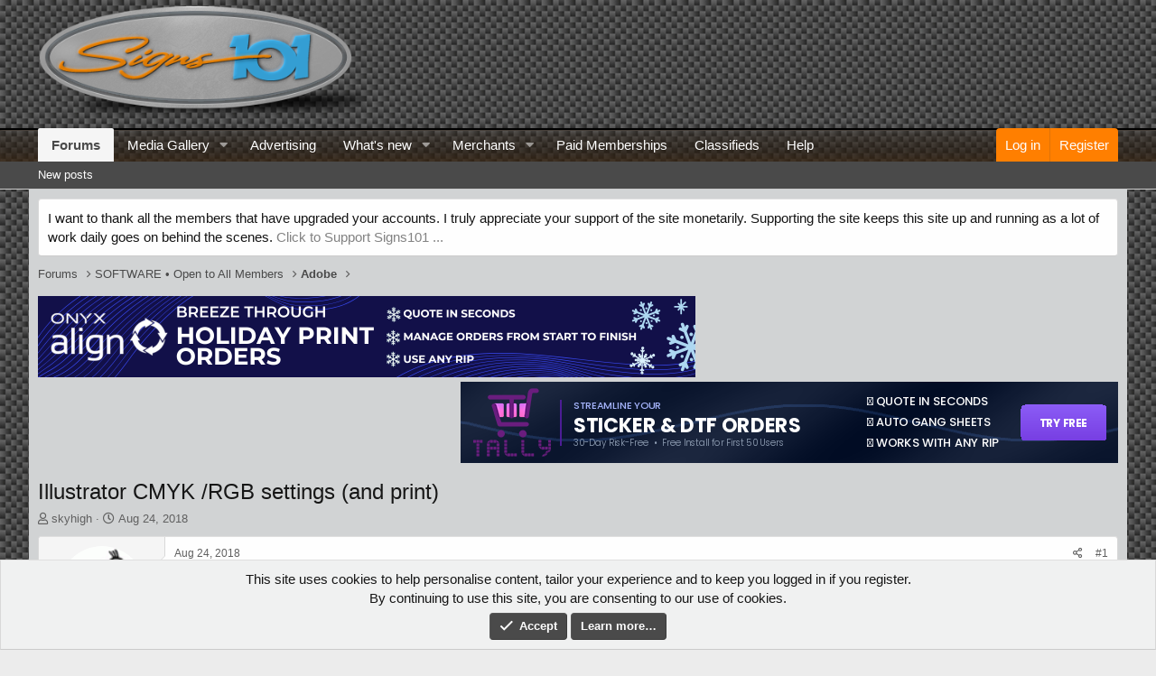

--- FILE ---
content_type: text/html; charset=utf-8
request_url: https://www.signs101.com/threads/illustrator-cmyk-rgb-settings-and-print.149250/
body_size: 14409
content:
<!DOCTYPE html>
<html id="XF" lang="en-US" dir="LTR"
	data-app="public"
	data-template="thread_view"
	data-container-key="node-20"
	data-content-key="thread-149250"
	data-logged-in="false"
	data-cookie-prefix="xf2_"
	data-csrf="1768713353,a0e882e226f908f679bdaa577a82a3b8"
	class="has-no-js template-thread_view"
	 data-run-jobs="">
<head>
	<meta charset="utf-8" />
	<meta http-equiv="X-UA-Compatible" content="IE=Edge" />
	<meta name="viewport" content="width=device-width, initial-scale=1, viewport-fit=cover">

	
	
	

	<title>Illustrator CMYK /RGB settings (and print) | Signs101.com: Largest Forum for Signmaking Professionals</title>

	<link rel="manifest" href="/webmanifest.php">
	
		<meta name="theme-color" content="#4a4a4a" />
	

	<meta name="apple-mobile-web-app-title" content="Signmaking Pros Discussions">
	
		<link rel="apple-touch-icon" href="/@imagePath/xenforo/logo.og.png" />
	

	
		
		<meta name="description" content="I&#039;m a little confused on color settings in Illustrator.  Is there a &quot;default&quot; color mode when exporting or saving a file?

First there is the &quot;Dockable&quot;..." />
		<meta property="og:description" content="I&#039;m a little confused on color settings in Illustrator.  Is there a &quot;default&quot; color mode when exporting or saving a file?

First there is the &quot;Dockable&quot; COLOR selector tool where you can choose RGB, CYMK, GRAYSCALE....ect.
Then there if the &quot;Document Color Mode&quot; under the &quot;FILE&quot; menu.

So..." />
		<meta property="twitter:description" content="I&#039;m a little confused on color settings in Illustrator.  Is there a &quot;default&quot; color mode when exporting or saving a file?

First there is the &quot;Dockable&quot; COLOR selector tool where you can choose..." />
	
	
		<meta property="og:url" content="https://www.signs101.com/threads/illustrator-cmyk-rgb-settings-and-print.149250/" />
	
		<link rel="canonical" href="https://www.signs101.com/threads/illustrator-cmyk-rgb-settings-and-print.149250/" />
	

	
		
	
	
	<meta property="og:site_name" content="Signs101.com: Largest Forum for Signmaking Professionals" />


	
	
		
	
	
	<meta property="og:type" content="website" />


	
	
		
	
	
	
		<meta property="og:title" content="Illustrator CMYK /RGB settings (and print)" />
		<meta property="twitter:title" content="Illustrator CMYK /RGB settings (and print)" />
	


	
	
	
	
		
	
	
	
		<meta property="og:image" content="https://www.signs101.com/@imagePath/xenforo/logo.og.png" />
		<meta property="twitter:image" content="https://www.signs101.com/@imagePath/xenforo/logo.og.png" />
		<meta property="twitter:card" content="summary" />
	


	

	
	

	


	<link rel="preload" href="/styles/fonts/fa/fa-regular-400.woff2?_v=5.15.3" as="font" type="font/woff2" crossorigin="anonymous" />


	<link rel="preload" href="/styles/fonts/fa/fa-solid-900.woff2?_v=5.15.3" as="font" type="font/woff2" crossorigin="anonymous" />


<link rel="preload" href="/styles/fonts/fa/fa-brands-400.woff2?_v=5.15.3" as="font" type="font/woff2" crossorigin="anonymous" />

	<link rel="stylesheet" href="/css.php?css=public%3Anormalize.css%2Cpublic%3Afa.css%2Cpublic%3Acore.less%2Cpublic%3Aapp.less&amp;s=8&amp;l=1&amp;d=1763299324&amp;k=aebb75a96baf8d8fe6d337f181860438f32d6ca2" />

	

<link rel="stylesheet" href="/css.php?css=public%3ACMTV_Badges.less%2Cpublic%3ACMTV_Badges_featured_badges.less%2Cpublic%3Aattachments.less%2Cpublic%3Amessage.less%2Cpublic%3Anotices.less%2Cpublic%3Ashare_controls.less%2Cpublic%3Asiropu_ads_manager_ad.less%2Cpublic%3Aextra.less&amp;s=8&amp;l=1&amp;d=1763299324&amp;k=3f93b18e28378f403aea2128f3ac23c523d2db3d" />

	
		<script src="/js/xf/preamble.min.js?_v=990fe489"></script>
	


	
	
	<script async src="https://www.googletagmanager.com/gtag/js?id=UA-87305272-1"></script>
	<script>
		window.dataLayer = window.dataLayer || [];
		function gtag(){dataLayer.push(arguments);}
		gtag('js', new Date());
		gtag('config', 'UA-87305272-1', {
			// 
			
			
				'anonymize_ip': true,
			
		});
	</script>


	

		
			
		

		
	


</head>
<body data-template="thread_view">

	

		
			
		

		
	


	

		
			
		

		
	


<div class="p-pageWrapper" id="top">





<header class="p-header" id="header">
	<div class="p-header-inner">
		<div class="p-header-content">

			<div class="p-header-logo p-header-logo--image">
				<a href="/">
					<img src="/data/assets/logo/logo-text.png" srcset="" alt="Signs101.com: Largest Forum for Signmaking Professionals"
						width="374" height="130" />
				</a>
			</div>

			<div class="samCodeUnit samAlignRight" data-position="container_header"><div class="samItem"><!--/*
  *
  * Revive Adserver Asynchronous JS Tag
  * - Generated with Revive Adserver v4.0.1
  *
  */--><ins data-revive-zoneid="6" data-revive-id="66d5d299ad24a1197ffc142b48fd968d"></ins><script async src="//fuzzopoly.com/openx/www/delivery/asyncjs.php"></script></div></div>

		</div>
	</div>
</header>





	<div class="p-navSticky p-navSticky--primary" data-xf-init="sticky-header">
		
	<nav class="p-nav">
		<div class="p-nav-inner">
			<button type="button" class="button--plain p-nav-menuTrigger button" data-xf-click="off-canvas" data-menu=".js-headerOffCanvasMenu" tabindex="0" aria-label="Menu"><span class="button-text">
				<i aria-hidden="true"></i>
			</span></button>

			<div class="p-nav-smallLogo">
				<a href="/">
					<img src="/data/assets/logo/logo-text.png" srcset="" alt="Signs101.com: Largest Forum for Signmaking Professionals"
						width="374" height="130" />
				</a>
			</div>

			<div class="p-nav-scroller hScroller" data-xf-init="h-scroller" data-auto-scroll=".p-navEl.is-selected">
				<div class="hScroller-scroll">
					<ul class="p-nav-list js-offCanvasNavSource">
					
						<li>
							
	<div class="p-navEl is-selected" data-has-children="true">
		

			
	
	<a href="/"
		class="p-navEl-link p-navEl-link--splitMenu "
		
		
		data-nav-id="forums">Forums</a>


			<a data-xf-key="1"
				data-xf-click="menu"
				data-menu-pos-ref="< .p-navEl"
				class="p-navEl-splitTrigger"
				role="button"
				tabindex="0"
				aria-label="Toggle expanded"
				aria-expanded="false"
				aria-haspopup="true"></a>

		
		
			<div class="menu menu--structural" data-menu="menu" aria-hidden="true">
				<div class="menu-content">
					
						
	
	
	<a href="/whats-new/posts/"
		class="menu-linkRow u-indentDepth0 js-offCanvasCopy "
		
		
		data-nav-id="newPosts">New posts</a>

	

					
				</div>
			</div>
		
	</div>

						</li>
					
						<li>
							
	<div class="p-navEl " data-has-children="true">
		

			
	
	<a href="/media/"
		class="p-navEl-link p-navEl-link--splitMenu "
		
		
		data-nav-id="xfmg">Media Gallery</a>


			<a data-xf-key="2"
				data-xf-click="menu"
				data-menu-pos-ref="< .p-navEl"
				class="p-navEl-splitTrigger"
				role="button"
				tabindex="0"
				aria-label="Toggle expanded"
				aria-expanded="false"
				aria-haspopup="true"></a>

		
		
			<div class="menu menu--structural" data-menu="menu" aria-hidden="true">
				<div class="menu-content">
					
						
	
	
	<a href="/whats-new/media/"
		class="menu-linkRow u-indentDepth0 js-offCanvasCopy "
		 rel="nofollow"
		
		data-nav-id="xfmgNewMedia">New media</a>

	

					
						
	
	
	<a href="/whats-new/media-comments/"
		class="menu-linkRow u-indentDepth0 js-offCanvasCopy "
		 rel="nofollow"
		
		data-nav-id="xfmgNewComments">New comments</a>

	

					
				</div>
			</div>
		
	</div>

						</li>
					
						<li>
							
	<div class="p-navEl " >
		

			
	
	<a href="/products/"
		class="p-navEl-link "
		
		data-xf-key="3"
		data-nav-id="advertising">Advertising</a>


			

		
		
	</div>

						</li>
					
						<li>
							
	<div class="p-navEl " data-has-children="true">
		

			
	
	<a href="/whats-new/"
		class="p-navEl-link p-navEl-link--splitMenu "
		
		
		data-nav-id="whatsNew">What's new</a>


			<a data-xf-key="4"
				data-xf-click="menu"
				data-menu-pos-ref="< .p-navEl"
				class="p-navEl-splitTrigger"
				role="button"
				tabindex="0"
				aria-label="Toggle expanded"
				aria-expanded="false"
				aria-haspopup="true"></a>

		
		
			<div class="menu menu--structural" data-menu="menu" aria-hidden="true">
				<div class="menu-content">
					
						
	
	
	<a href="/whats-new/posts/"
		class="menu-linkRow u-indentDepth0 js-offCanvasCopy "
		 rel="nofollow"
		
		data-nav-id="whatsNewPosts">New posts</a>

	

					
						
	
	
	<a href="/whats-new/media/"
		class="menu-linkRow u-indentDepth0 js-offCanvasCopy "
		 rel="nofollow"
		
		data-nav-id="xfmgWhatsNewNewMedia">New media</a>

	

					
						
	
	
	<a href="/whats-new/media-comments/"
		class="menu-linkRow u-indentDepth0 js-offCanvasCopy "
		 rel="nofollow"
		
		data-nav-id="xfmgWhatsNewMediaComments">New media comments</a>

	

					
						
	
	
	<a href="/whats-new/latest-activity"
		class="menu-linkRow u-indentDepth0 js-offCanvasCopy "
		 rel="nofollow"
		
		data-nav-id="latestActivity">Latest activity</a>

	

					
						
	
	
	<a href="/whats-new/resources/"
		class="menu-linkRow u-indentDepth0 js-offCanvasCopy "
		 rel="nofollow"
		
		data-nav-id="xfrmNewResources">New resources</a>

	

					
				</div>
			</div>
		
	</div>

						</li>
					
						<li>
							
	<div class="p-navEl " data-has-children="true">
		

			
	
	<a href="/resources/"
		class="p-navEl-link p-navEl-link--splitMenu "
		
		
		data-nav-id="xfrm">Merchants</a>


			<a data-xf-key="5"
				data-xf-click="menu"
				data-menu-pos-ref="< .p-navEl"
				class="p-navEl-splitTrigger"
				role="button"
				tabindex="0"
				aria-label="Toggle expanded"
				aria-expanded="false"
				aria-haspopup="true"></a>

		
		
			<div class="menu menu--structural" data-menu="menu" aria-hidden="true">
				<div class="menu-content">
					
						
	
	
	<a href="/resources/latest-reviews"
		class="menu-linkRow u-indentDepth0 js-offCanvasCopy "
		
		
		data-nav-id="xfrmLatestReviews">Latest reviews</a>

	

					
				</div>
			</div>
		
	</div>

						</li>
					
						<li>
							
	<div class="p-navEl " >
		

			
	
	<a href="https://www.signs101.com/account/upgrades"
		class="p-navEl-link "
		
		data-xf-key="6"
		data-nav-id="paid">Paid Memberships</a>


			

		
		
	</div>

						</li>
					
						<li>
							
	<div class="p-navEl " >
		

			
	
	<a href="https://www.signs101.com/categories/classified-advertisements.355/"
		class="p-navEl-link "
		
		data-xf-key="7"
		data-nav-id="Classifieds">Classifieds</a>


			

		
		
	</div>

						</li>
					
						<li>
							
	<div class="p-navEl " >
		

			
	
	<a href="https://www.signs101.com/help/"
		class="p-navEl-link "
		
		data-xf-key="8"
		data-nav-id="help">Help</a>


			

		
		
	</div>

						</li>
					
					</ul>
				</div>
			</div>

			<div class="p-nav-opposite">
				<div class="p-navgroup p-account p-navgroup--guest">
					
						<a href="/login/" class="p-navgroup-link p-navgroup-link--textual p-navgroup-link--logIn"
							data-xf-click="overlay" data-follow-redirects="on">
							<span class="p-navgroup-linkText">Log in</span>
						</a>
						
							<a href="/register/" class="p-navgroup-link p-navgroup-link--textual p-navgroup-link--register"
								data-xf-click="overlay" data-follow-redirects="on">
								<span class="p-navgroup-linkText">Register</span>
							</a>
						
					
				</div>

				<div class="p-navgroup p-discovery p-discovery--noSearch">
					<a href="/whats-new/"
						class="p-navgroup-link p-navgroup-link--iconic p-navgroup-link--whatsnew"
						aria-label="What&#039;s new"
						title="What&#039;s new">
						<i aria-hidden="true"></i>
						<span class="p-navgroup-linkText">What's new</span>
					</a>

					
				</div>
			</div>
		</div>
	</nav>

	</div>
	
	
		<div class="p-sectionLinks">
			<div class="p-sectionLinks-inner hScroller" data-xf-init="h-scroller">
				<div class="hScroller-scroll">
					<ul class="p-sectionLinks-list">
					
						<li>
							
	<div class="p-navEl " >
		

			
	
	<a href="/whats-new/posts/"
		class="p-navEl-link "
		
		data-xf-key="alt+1"
		data-nav-id="newPosts">New posts</a>


			

		
		
	</div>

						</li>
					
					</ul>
				</div>
			</div>
		</div>
	



<div class="offCanvasMenu offCanvasMenu--nav js-headerOffCanvasMenu" data-menu="menu" aria-hidden="true" data-ocm-builder="navigation">
	<div class="offCanvasMenu-backdrop" data-menu-close="true"></div>
	<div class="offCanvasMenu-content">
		<div class="offCanvasMenu-header">
			Menu
			<a class="offCanvasMenu-closer" data-menu-close="true" role="button" tabindex="0" aria-label="Close"></a>
		</div>
		
			<div class="p-offCanvasRegisterLink">
				<div class="offCanvasMenu-linkHolder">
					<a href="/login/" class="offCanvasMenu-link" data-xf-click="overlay" data-menu-close="true">
						Log in
					</a>
				</div>
				<hr class="offCanvasMenu-separator" />
				
					<div class="offCanvasMenu-linkHolder">
						<a href="/register/" class="offCanvasMenu-link" data-xf-click="overlay" data-menu-close="true">
							Register
						</a>
					</div>
					<hr class="offCanvasMenu-separator" />
				
			</div>
		
		<div class="js-offCanvasNavTarget"></div>
		<div class="offCanvasMenu-installBanner js-installPromptContainer" style="display: none;" data-xf-init="install-prompt">
			<div class="offCanvasMenu-installBanner-header">Install the app</div>
			<button type="button" class="js-installPromptButton button"><span class="button-text">Install</span></button>
		</div>
	</div>
</div>

<div class="p-body">
	<div class="p-body-inner">
		<!--XF:EXTRA_OUTPUT-->


		
			
	
		
		
		

		<ul class="notices notices--block  js-notices"
			data-xf-init="notices"
			data-type="block"
			data-scroll-interval="6">

			
				
	<li class="notice js-notice notice--light"
		data-notice-id="12"
		data-delay-duration="0"
		data-display-duration="0"
		data-auto-dismiss=""
		data-visibility="">

		
		<div class="notice-content">
			
			I want to thank all the members that have upgraded your accounts. I truly appreciate your support of the site monetarily. Supporting the site keeps this site up and running as a lot of work daily goes on behind the scenes.    
  <a href="https://www.signs101.com/account/upgrades/" class="callToAction" style="float:center;" target="_blank"><span>Click to Support Signs101 ...</span></a>
		</div>
	</li>

			
		</ul>
	

		

		

		
	

		
			
		

		
	


		
	
		<ul class="p-breadcrumbs "
			itemscope itemtype="https://schema.org/BreadcrumbList">
		
			

			
			

			
				
				
	<li itemprop="itemListElement" itemscope itemtype="https://schema.org/ListItem">
		<a href="/" itemprop="item">
			<span itemprop="name">Forums</span>
		</a>
		<meta itemprop="position" content="1" />
	</li>

			
			
				
				
	<li itemprop="itemListElement" itemscope itemtype="https://schema.org/ListItem">
		<a href="/categories/software-%E2%80%A2-open-to-all-members.19/" itemprop="item">
			<span itemprop="name">SOFTWARE • Open to All Members</span>
		</a>
		<meta itemprop="position" content="2" />
	</li>

			
				
				
	<li itemprop="itemListElement" itemscope itemtype="https://schema.org/ListItem">
		<a href="/forums/adobe.20/" itemprop="item">
			<span itemprop="name">Adobe</span>
		</a>
		<meta itemprop="position" content="3" />
	</li>

			

		
		</ul>
	

		<div class="samCodeUnit" data-position="container_breadcrumb_top_below"><div class="samItem"><div><div style="float: left;"><ins data-revive-zoneid="7" data-revive-id="66d5d299ad24a1197ffc142b48fd968d"></ins><script async src="//fuzzopoly.com/openx/www/delivery/asyncjs.php"></script></div><div style="float: right;"><ins data-revive-zoneid="7" data-revive-id="66d5d299ad24a1197ffc142b48fd968d"></ins><script async src="//fuzzopoly.com/openx/www/delivery/asyncjs.php"></script></div></div></div></div>


		
	<noscript class="js-jsWarning"><div class="blockMessage blockMessage--important blockMessage--iconic u-noJsOnly">JavaScript is disabled. For a better experience, please enable JavaScript in your browser before proceeding.</div></noscript>

		
	<div class="blockMessage blockMessage--important blockMessage--iconic js-browserWarning" style="display: none">You are using an out of date browser. It  may not display this or other websites correctly.<br />You should upgrade or use an <a href="https://www.google.com/chrome/" target="_blank" rel="noopener">alternative browser</a>.</div>


		
			<div class="p-body-header">
			
				
					<div class="p-title ">
					
						
							<h1 class="p-title-value">Illustrator CMYK /RGB settings (and print)</h1>
						
						
					
					</div>
				

				
					<div class="p-description">
	<ul class="listInline listInline--bullet">
		<li>
			<i class="fa--xf far fa-user" aria-hidden="true" title="Thread starter"></i>
			<span class="u-srOnly">Thread starter</span>

			<a href="/members/skyhigh.2490/" class="username  u-concealed" dir="auto" data-user-id="2490" data-xf-init="member-tooltip">skyhigh</a>
		</li>
		<li>
			<i class="fa--xf far fa-clock" aria-hidden="true" title="Start date"></i>
			<span class="u-srOnly">Start date</span>

			<a href="/threads/illustrator-cmyk-rgb-settings-and-print.149250/" class="u-concealed"><time  class="u-dt" dir="auto" datetime="2018-08-24T14:02:26-0400" data-time="1535133746" data-date-string="Aug 24, 2018" data-time-string="2:02 PM" title="Aug 24, 2018 at 2:02 PM">Aug 24, 2018</time></a>
		</li>
		
	</ul>
</div>
				
			
			</div>
		

		<div class="p-body-main  ">
			
			<div class="p-body-contentCol"></div>
			

			

			<div class="p-body-content">
				
	

		
			
		

		
	


				<div class="p-body-pageContent">












	
	
	
		
	
	
	


	
	
	
		
	
	
	


	
	
		
	
	
	


	
	






    



    



    








	

	
		
	








	

		
			
		

		
	











	

		
			
		

		
	



	

		
			
		

		
	



<div class="block block--messages" data-xf-init="" data-type="post" data-href="/inline-mod/" data-search-target="*">

	<span class="u-anchorTarget" id="posts"></span>

	
		
	

	

	<div class="block-outer"></div>

	

	
		
	<div class="block-outer js-threadStatusField"></div>

	

	<div class="block-container lbContainer"
		data-xf-init="lightbox select-to-quote"
		data-message-selector=".js-post"
		data-lb-id="thread-149250"
		data-lb-universal="1">

		<div class="block-body js-replyNewMessageContainer">
			
				


	

		
			
		

		
	



					

					
						

	

	

	
	<article class="message message--post js-post js-inlineModContainer   "
		data-author="skyhigh"
		data-content="post-1398259"
		id="js-post-1398259">

		<span class="u-anchorTarget" id="post-1398259"></span>

		
			<div class="message-inner">
				
					<div class="message-cell message-cell--user">
						

	<section itemscope itemtype="https://schema.org/Person" class="message-user">
		<div class="message-avatar ">
			<div class="message-avatar-wrapper">
				<a href="/members/skyhigh.2490/" class="avatar avatar--m" data-user-id="2490" data-xf-init="member-tooltip">
			<img src="/data/avatars/m/2/2490.jpg?1485239770"  alt="skyhigh" class="avatar-u2490-m" width="96" height="96" loading="lazy" itemprop="image" /> 
		</a>
				
			</div>
		</div>
		<div class="message-userDetails">
			<h4 class="message-name"><a href="/members/skyhigh.2490/" class="username " dir="auto" data-user-id="2490" data-xf-init="member-tooltip" itemprop="name">skyhigh</a></h4>
			<h5 class="userTitle message-userTitle" dir="auto" itemprop="jobTitle">New Member</h5>
			
		</div>
		
			

	
	
	
	


	
			
		
		<span class="message-userArrow"></span>
	</section>

					</div>
				

				
					<div class="message-cell message-cell--main">
					
						<div class="message-main js-quickEditTarget">

							
								

	<header class="message-attribution message-attribution--split">
		<ul class="message-attribution-main listInline ">
			
			
			<li class="u-concealed">
				<a href="/threads/illustrator-cmyk-rgb-settings-and-print.149250/post-1398259" rel="nofollow">
					<time  class="u-dt" dir="auto" datetime="2018-08-24T14:02:26-0400" data-time="1535133746" data-date-string="Aug 24, 2018" data-time-string="2:02 PM" title="Aug 24, 2018 at 2:02 PM" itemprop="datePublished">Aug 24, 2018</time>
				</a>
			</li>
			
		</ul>

		<ul class="message-attribution-opposite message-attribution-opposite--list ">
			
			<li>
				<a href="/threads/illustrator-cmyk-rgb-settings-and-print.149250/post-1398259"
					class="message-attribution-gadget"
					data-xf-init="share-tooltip"
					data-href="/posts/1398259/share"
					aria-label="Share"
					rel="nofollow">
					<i class="fa--xf far fa-share-alt" aria-hidden="true"></i>
				</a>
			</li>
			
			
				<li>
					<a href="/threads/illustrator-cmyk-rgb-settings-and-print.149250/post-1398259" rel="nofollow">
						#1
					</a>
				</li>
			
		</ul>
	</header>

							

							<div class="message-content js-messageContent">
							

								
									
	
	
	

								

								
									

	<div class="message-userContent lbContainer js-lbContainer "
		data-lb-id="post-1398259"
		data-lb-caption-desc="skyhigh &middot; Aug 24, 2018 at 2:02 PM">

		
			

	

		

		<article class="message-body js-selectToQuote">
			
				
			
			
				

	

		
			
		

		
	

<div class="bbWrapper">I'm a little confused on color settings in Illustrator.  Is there a &quot;default&quot; color mode when exporting or saving a file?<br />
<br />
First there is the &quot;Dockable&quot; COLOR selector tool where you can choose RGB, CYMK, GRAYSCALE....ect.<br />
Then there if the &quot;Document Color Mode&quot; under the &quot;FILE&quot; menu.<br />
<br />
So typically we will export files out of Illy as a pdf and send that file to print. About 99% of the time, those files look spot on when viewed in Adobe Reader (and the prints are &quot;dead on&quot; also). The other 1% of the time, the colors look muted (when viewing the pdf file in adobe reader).  I just recently found out, that is because the file was saved (Document Color Mode) as CYMK.<br />
<br />
<b>So now the question........<br />
Can we open that pdf file (that was saved as cymk) back into illustrator, and simply change the Document Color Mode to RGB (and &quot;save changes&quot;).....and will the colors print as expected (not muted)???  <br />
</b><br />
I NOW know to check the document color mode when saving a file, but being I never check that feature, why would it save to rgb 99% of the time then randomly save as cymk the other 1%?<br />
<br />
So we were shooting for pms 2607, but ended up with pms2593<br />
<br />
<br />
<b><br />
</b></div>

	

		
			
		

		
	

			
			<div class="js-selectToQuoteEnd">&nbsp;</div>
			
				
			
		</article>

		
			

	

		

		
			
	
		
		<section class="message-attachments">
			<h4 class="block-textHeader">Attachments</h4>
			<ul class="attachmentList">
				
					
						
	<li class="file file--linked">
		<a class="u-anchorTarget" id="attachment-136212"></a>
		
			<a class="file-preview" href="/attachments/washedout-png.136212/" target="_blank">
				<span class="file-typeIcon">
					<i class="fa--xf far fa-file-image" aria-hidden="true"></i>
				</span>
			</a>
		

		<div class="file-content">
			<div class="file-info">
				<span class="file-name" title="WASHEDOUT.png">WASHEDOUT.png</span>
				<div class="file-meta">
					813 KB
					
					&middot; Views: 340
					
				</div>
			</div>
		</div>
	</li>

					
				
			</ul>
		</section>
	

		
	</div>

								

								
									
	
		<div class="message-lastEdit">
			
				Last edited: <time  class="u-dt" dir="auto" datetime="2018-08-24T14:07:53-0400" data-time="1535134073" data-date-string="Aug 24, 2018" data-time-string="2:07 PM" title="Aug 24, 2018 at 2:07 PM" itemprop="dateModified">Aug 24, 2018</time>
			
		</div>
	

								

								
									
	

		
			
		

		
	


	


	

		
			
		

		
	

								

							
							</div>

							
								
	<footer class="message-footer">
		

		<div class="reactionsBar js-reactionsList ">
			
		</div>

		<div class="js-historyTarget message-historyTarget toggleTarget" data-href="trigger-href"></div>
	</footer>

							
						</div>

					
					</div>
				
			</div>
		
	</article>

	
	

					

					

				

	

		
			
		

		
	




	

		
			
		

		
	



					

					
						

	

	

	
	<article class="message message--post js-post js-inlineModContainer   "
		data-author="sign_chick"
		data-content="post-1398265"
		id="js-post-1398265">

		<span class="u-anchorTarget" id="post-1398265"></span>

		
			<div class="message-inner">
				
					<div class="message-cell message-cell--user">
						

	<section itemscope itemtype="https://schema.org/Person" class="message-user">
		<div class="message-avatar ">
			<div class="message-avatar-wrapper">
				<a href="/members/sign_chick.63518/" class="avatar avatar--m avatar--default avatar--default--dynamic" data-user-id="63518" data-xf-init="member-tooltip" style="background-color: #333366; color: #8888c3">
			<span class="avatar-u63518-m" role="img" aria-label="sign_chick">S</span> 
		</a>
				
			</div>
		</div>
		<div class="message-userDetails">
			<h4 class="message-name"><a href="/members/sign_chick.63518/" class="username " dir="auto" data-user-id="63518" data-xf-init="member-tooltip" itemprop="name">sign_chick</a></h4>
			<h5 class="userTitle message-userTitle" dir="auto" itemprop="jobTitle">New Member</h5>
			
		</div>
		
			

	
	
	
	


	
			
		
		<span class="message-userArrow"></span>
	</section>

					</div>
				

				
					<div class="message-cell message-cell--main">
					
						<div class="message-main js-quickEditTarget">

							
								

	<header class="message-attribution message-attribution--split">
		<ul class="message-attribution-main listInline ">
			
			
			<li class="u-concealed">
				<a href="/threads/illustrator-cmyk-rgb-settings-and-print.149250/post-1398265" rel="nofollow">
					<time  class="u-dt" dir="auto" datetime="2018-08-24T14:20:52-0400" data-time="1535134852" data-date-string="Aug 24, 2018" data-time-string="2:20 PM" title="Aug 24, 2018 at 2:20 PM" itemprop="datePublished">Aug 24, 2018</time>
				</a>
			</li>
			
		</ul>

		<ul class="message-attribution-opposite message-attribution-opposite--list ">
			
			<li>
				<a href="/threads/illustrator-cmyk-rgb-settings-and-print.149250/post-1398265"
					class="message-attribution-gadget"
					data-xf-init="share-tooltip"
					data-href="/posts/1398265/share"
					aria-label="Share"
					rel="nofollow">
					<i class="fa--xf far fa-share-alt" aria-hidden="true"></i>
				</a>
			</li>
			
			
				<li>
					<a href="/threads/illustrator-cmyk-rgb-settings-and-print.149250/post-1398265" rel="nofollow">
						#2
					</a>
				</li>
			
		</ul>
	</header>

							

							<div class="message-content js-messageContent">
							

								
									
	
	
	

								

								
									

	<div class="message-userContent lbContainer js-lbContainer "
		data-lb-id="post-1398265"
		data-lb-caption-desc="sign_chick &middot; Aug 24, 2018 at 2:20 PM">

		

		<article class="message-body js-selectToQuote">
			
				
			
			
				

	

		
			
		

		
	

<div class="bbWrapper">I think I had issues with an RGB file sent to the printer....<br />
<br />
Here's what I do that hopefully helps:<br />
<br />
File is in CMYK color mode in illustrator. Save as TIF or JPG but change the color model to RGB and have EMBED ICC Profile checked.<br />
<br />
My prints don't come out muted (though I don't understand how this is, either). If I'm printing pantone colors, I upload to Flexi as an EPS but for the most part, my TIFFS save pretty vividly and match well enough.</div>

	

		
			
		

		
	

			
			<div class="js-selectToQuoteEnd">&nbsp;</div>
			
				
			
		</article>

		

		
	</div>

								

								
									
	

								

								
									
	

		
			
		

		
	


	


	

		
			
		

		
	

								

							
							</div>

							
								
	<footer class="message-footer">
		

		<div class="reactionsBar js-reactionsList ">
			
		</div>

		<div class="js-historyTarget message-historyTarget toggleTarget" data-href="trigger-href"></div>
	</footer>

							
						</div>

					
					</div>
				
			</div>
		
	</article>

	
	

					

					

				

	

		
			
		

		
	




	

		
			
		

		
	



					

					
						

	

	

	
	<article class="message message--post js-post js-inlineModContainer   "
		data-author="skyhigh"
		data-content="post-1398270"
		id="js-post-1398270">

		<span class="u-anchorTarget" id="post-1398270"></span>

		
			<div class="message-inner">
				
					<div class="message-cell message-cell--user">
						

	<section itemscope itemtype="https://schema.org/Person" class="message-user">
		<div class="message-avatar ">
			<div class="message-avatar-wrapper">
				<a href="/members/skyhigh.2490/" class="avatar avatar--m" data-user-id="2490" data-xf-init="member-tooltip">
			<img src="/data/avatars/m/2/2490.jpg?1485239770"  alt="skyhigh" class="avatar-u2490-m" width="96" height="96" loading="lazy" itemprop="image" /> 
		</a>
				
			</div>
		</div>
		<div class="message-userDetails">
			<h4 class="message-name"><a href="/members/skyhigh.2490/" class="username " dir="auto" data-user-id="2490" data-xf-init="member-tooltip" itemprop="name">skyhigh</a></h4>
			<h5 class="userTitle message-userTitle" dir="auto" itemprop="jobTitle">New Member</h5>
			
		</div>
		
			

	
	
	
	


	
			
		
		<span class="message-userArrow"></span>
	</section>

					</div>
				

				
					<div class="message-cell message-cell--main">
					
						<div class="message-main js-quickEditTarget">

							
								

	<header class="message-attribution message-attribution--split">
		<ul class="message-attribution-main listInline ">
			
			
			<li class="u-concealed">
				<a href="/threads/illustrator-cmyk-rgb-settings-and-print.149250/post-1398270" rel="nofollow">
					<time  class="u-dt" dir="auto" datetime="2018-08-24T14:54:53-0400" data-time="1535136893" data-date-string="Aug 24, 2018" data-time-string="2:54 PM" title="Aug 24, 2018 at 2:54 PM" itemprop="datePublished">Aug 24, 2018</time>
				</a>
			</li>
			
		</ul>

		<ul class="message-attribution-opposite message-attribution-opposite--list ">
			
			<li>
				<a href="/threads/illustrator-cmyk-rgb-settings-and-print.149250/post-1398270"
					class="message-attribution-gadget"
					data-xf-init="share-tooltip"
					data-href="/posts/1398270/share"
					aria-label="Share"
					rel="nofollow">
					<i class="fa--xf far fa-share-alt" aria-hidden="true"></i>
				</a>
			</li>
			
			
				<li>
					<a href="/threads/illustrator-cmyk-rgb-settings-and-print.149250/post-1398270" rel="nofollow">
						#3
					</a>
				</li>
			
		</ul>
	</header>

							

							<div class="message-content js-messageContent">
							

								
									
	
	
	

								

								
									

	<div class="message-userContent lbContainer js-lbContainer "
		data-lb-id="post-1398270"
		data-lb-caption-desc="skyhigh &middot; Aug 24, 2018 at 2:54 PM">

		

		<article class="message-body js-selectToQuote">
			
				
			
			
				

	

		
			
		

		
	

<div class="bbWrapper">I understand when you say to change the color model to RGB, but why save as a TIF or JPG ?  The PDF files come out super vivid......as long as they don't get saved as a cymk document)))  Isn't the pdf going to be more crisp and clean than a jpg file?</div>

	

		
			
		

		
	

			
			<div class="js-selectToQuoteEnd">&nbsp;</div>
			
				
			
		</article>

		

		
	</div>

								

								
									
	

								

								
									
	

		
			
		

		
	


	


	

		
			
		

		
	

								

							
							</div>

							
								
	<footer class="message-footer">
		

		<div class="reactionsBar js-reactionsList ">
			
		</div>

		<div class="js-historyTarget message-historyTarget toggleTarget" data-href="trigger-href"></div>
	</footer>

							
						</div>

					
					</div>
				
			</div>
		
	</article>

	
	

					

					

				

	

		
			
		

		
	




	

		
			
		

		
	



					

					
						

	

	

	
	<article class="message message--post js-post js-inlineModContainer   "
		data-author="sign_chick"
		data-content="post-1398277"
		id="js-post-1398277">

		<span class="u-anchorTarget" id="post-1398277"></span>

		
			<div class="message-inner">
				
					<div class="message-cell message-cell--user">
						

	<section itemscope itemtype="https://schema.org/Person" class="message-user">
		<div class="message-avatar ">
			<div class="message-avatar-wrapper">
				<a href="/members/sign_chick.63518/" class="avatar avatar--m avatar--default avatar--default--dynamic" data-user-id="63518" data-xf-init="member-tooltip" style="background-color: #333366; color: #8888c3">
			<span class="avatar-u63518-m" role="img" aria-label="sign_chick">S</span> 
		</a>
				
			</div>
		</div>
		<div class="message-userDetails">
			<h4 class="message-name"><a href="/members/sign_chick.63518/" class="username " dir="auto" data-user-id="63518" data-xf-init="member-tooltip" itemprop="name">sign_chick</a></h4>
			<h5 class="userTitle message-userTitle" dir="auto" itemprop="jobTitle">New Member</h5>
			
		</div>
		
			

	
	
	
	


	
			
		
		<span class="message-userArrow"></span>
	</section>

					</div>
				

				
					<div class="message-cell message-cell--main">
					
						<div class="message-main js-quickEditTarget">

							
								

	<header class="message-attribution message-attribution--split">
		<ul class="message-attribution-main listInline ">
			
			
			<li class="u-concealed">
				<a href="/threads/illustrator-cmyk-rgb-settings-and-print.149250/post-1398277" rel="nofollow">
					<time  class="u-dt" dir="auto" datetime="2018-08-24T15:31:46-0400" data-time="1535139106" data-date-string="Aug 24, 2018" data-time-string="3:31 PM" title="Aug 24, 2018 at 3:31 PM" itemprop="datePublished">Aug 24, 2018</time>
				</a>
			</li>
			
		</ul>

		<ul class="message-attribution-opposite message-attribution-opposite--list ">
			
			<li>
				<a href="/threads/illustrator-cmyk-rgb-settings-and-print.149250/post-1398277"
					class="message-attribution-gadget"
					data-xf-init="share-tooltip"
					data-href="/posts/1398277/share"
					aria-label="Share"
					rel="nofollow">
					<i class="fa--xf far fa-share-alt" aria-hidden="true"></i>
				</a>
			</li>
			
			
				<li>
					<a href="/threads/illustrator-cmyk-rgb-settings-and-print.149250/post-1398277" rel="nofollow">
						#4
					</a>
				</li>
			
		</ul>
	</header>

							

							<div class="message-content js-messageContent">
							

								
									
	
	
	

								

								
									

	<div class="message-userContent lbContainer js-lbContainer "
		data-lb-id="post-1398277"
		data-lb-caption-desc="sign_chick &middot; Aug 24, 2018 at 3:31 PM">

		

		<article class="message-body js-selectToQuote">
			
				
			
			
				

	

		
			
		

		
	

<div class="bbWrapper">gradients, in our experience, was always an issue when printing PDFs. I JUST printed a wrap using the pdf file but that was a solid color and it turned out great. it was saved in illustrator and brought into flexi.<br />
<br />
Assuming you're using flexi or onyx as your rip, I more than often bring it in as an illustrator or EPS file to make sure the color matches the PMS swatch as CMYK.<br />
<br />
Saving TIFFS or JPGS is moreso if the client DOESNT have a pantone color and so far, we haven't had any complaints about colors. This can also be helped with print profiles and calibrations...<br />
<br />
I've lately just brought in EPS/AI files straight into flexi regardless if they have pantone colors or not. depends on the size too... always in CMYK</div>

	

		
			
		

		
	

			
			<div class="js-selectToQuoteEnd">&nbsp;</div>
			
				
			
		</article>

		

		
	</div>

								

								
									
	

								

								
									
	

		
			
		

		
	


	


	

		
			
		

		
	

								

							
							</div>

							
								
	<footer class="message-footer">
		

		<div class="reactionsBar js-reactionsList ">
			
		</div>

		<div class="js-historyTarget message-historyTarget toggleTarget" data-href="trigger-href"></div>
	</footer>

							
						</div>

					
					</div>
				
			</div>
		
	</article>

	
	

					

					

				

	

		
			
		

		
	




	

		
			
		

		
	



					

					
						

	

	

	
	<article class="message message--post js-post js-inlineModContainer   "
		data-author="sign_chick"
		data-content="post-1398301"
		id="js-post-1398301">

		<span class="u-anchorTarget" id="post-1398301"></span>

		
			<div class="message-inner">
				
					<div class="message-cell message-cell--user">
						

	<section itemscope itemtype="https://schema.org/Person" class="message-user">
		<div class="message-avatar ">
			<div class="message-avatar-wrapper">
				<a href="/members/sign_chick.63518/" class="avatar avatar--m avatar--default avatar--default--dynamic" data-user-id="63518" data-xf-init="member-tooltip" style="background-color: #333366; color: #8888c3">
			<span class="avatar-u63518-m" role="img" aria-label="sign_chick">S</span> 
		</a>
				
			</div>
		</div>
		<div class="message-userDetails">
			<h4 class="message-name"><a href="/members/sign_chick.63518/" class="username " dir="auto" data-user-id="63518" data-xf-init="member-tooltip" itemprop="name">sign_chick</a></h4>
			<h5 class="userTitle message-userTitle" dir="auto" itemprop="jobTitle">New Member</h5>
			
		</div>
		
			

	
	
	
	


	
			
		
		<span class="message-userArrow"></span>
	</section>

					</div>
				

				
					<div class="message-cell message-cell--main">
					
						<div class="message-main js-quickEditTarget">

							
								

	<header class="message-attribution message-attribution--split">
		<ul class="message-attribution-main listInline ">
			
			
			<li class="u-concealed">
				<a href="/threads/illustrator-cmyk-rgb-settings-and-print.149250/post-1398301" rel="nofollow">
					<time  class="u-dt" dir="auto" datetime="2018-08-24T17:33:46-0400" data-time="1535146426" data-date-string="Aug 24, 2018" data-time-string="5:33 PM" title="Aug 24, 2018 at 5:33 PM" itemprop="datePublished">Aug 24, 2018</time>
				</a>
			</li>
			
		</ul>

		<ul class="message-attribution-opposite message-attribution-opposite--list ">
			
			<li>
				<a href="/threads/illustrator-cmyk-rgb-settings-and-print.149250/post-1398301"
					class="message-attribution-gadget"
					data-xf-init="share-tooltip"
					data-href="/posts/1398301/share"
					aria-label="Share"
					rel="nofollow">
					<i class="fa--xf far fa-share-alt" aria-hidden="true"></i>
				</a>
			</li>
			
			
				<li>
					<a href="/threads/illustrator-cmyk-rgb-settings-and-print.149250/post-1398301" rel="nofollow">
						#5
					</a>
				</li>
			
		</ul>
	</header>

							

							<div class="message-content js-messageContent">
							

								
									
	
	
	

								

								
									

	<div class="message-userContent lbContainer js-lbContainer "
		data-lb-id="post-1398301"
		data-lb-caption-desc="sign_chick &middot; Aug 24, 2018 at 5:33 PM">

		

		<article class="message-body js-selectToQuote">
			
				
			
			
				

	

		
			
		

		
	

<div class="bbWrapper">re-reading and I personally don't understand saving the PDF in RGB for print. LOL <br />
<br />
like I said, I always save my pdf/eps/ai files in cmyk. <br />
<br />
flexi asks if you'd like the printer to use spot colors. for onyx, I make PMS colors into spot colors.</div>

	

		
			
		

		
	

			
			<div class="js-selectToQuoteEnd">&nbsp;</div>
			
				
			
		</article>

		

		
	</div>

								

								
									
	

								

								
									
	

		
			
		

		
	


	


	

		
			
		

		
	

								

							
							</div>

							
								
	<footer class="message-footer">
		

		<div class="reactionsBar js-reactionsList ">
			
		</div>

		<div class="js-historyTarget message-historyTarget toggleTarget" data-href="trigger-href"></div>
	</footer>

							
						</div>

					
					</div>
				
			</div>
		
	</article>

	
	

					

					

				

	

		
			
		

		
	


			
		</div>
	</div>

	
		<div class="block-outer block-outer--after">
			
				

				
<div class="block-outer-opposite"><a href="javascript:void(0)" class="th_reactplus_showHiddenLink js-thReactPlusShowHidden is-hidden" data-xf-init="tooltip" title="Show hidden content by {{names}}">Show hidden low quality content</a></div>
				
					<div class="block-outer-opposite">
						
							<a href="/login/" class="button--link button--wrap button" data-xf-click="overlay"><span class="button-text">
								You must log in or register to reply here.
							</span></a>
						
					</div>
				
			
		</div>
	

	
	

</div>


	

		
			
		

		
	



    



    



    










    



    



    



<div class="blockMessage blockMessage--none">
	

	
		

		<div class="shareButtons shareButtons--iconic" data-xf-init="share-buttons" data-page-url="" data-page-title="" data-page-desc="" data-page-image="">
			
				<span class="shareButtons-label">Share:</span>
			

			<div class="shareButtons-buttons">
				
					

					

					
						<a class="shareButtons-button shareButtons-button--brand shareButtons-button--reddit" data-href="https://reddit.com/submit?url={url}&amp;title={title}">
							<i aria-hidden="true"></i>
							<span>Reddit</span>
						</a>
					

					
						<a class="shareButtons-button shareButtons-button--brand shareButtons-button--pinterest" data-href="https://pinterest.com/pin/create/bookmarklet/?url={url}&amp;description={title}&amp;media={image}">
							<i aria-hidden="true"></i>
							<span>Pinterest</span>
						</a>
					

					
						<a class="shareButtons-button shareButtons-button--brand shareButtons-button--tumblr" data-href="https://www.tumblr.com/widgets/share/tool?canonicalUrl={url}&amp;title={title}">
							<i aria-hidden="true"></i>
							<span>Tumblr</span>
						</a>
					

					
						<a class="shareButtons-button shareButtons-button--brand shareButtons-button--whatsApp" data-href="https://api.whatsapp.com/send?text={title}&nbsp;{url}">
							<i aria-hidden="true"></i>
							<span>WhatsApp</span>
						</a>
					

					
						<a class="shareButtons-button shareButtons-button--email" data-href="mailto:?subject={title}&amp;body={url}">
							<i aria-hidden="true"></i>
							<span>Email</span>
						</a>
					

					
						<a class="shareButtons-button shareButtons-button--share is-hidden"
							data-xf-init="web-share"
							data-title="" data-text="" data-url=""
							data-hide=".shareButtons-button:not(.shareButtons-button--share)">

							<i aria-hidden="true"></i>
							<span>Share</span>
						</a>
					

					
						<a class="shareButtons-button shareButtons-button--link is-hidden" data-clipboard="{url}">
							<i aria-hidden="true"></i>
							<span>Link</span>
						</a>
					
				
			</div>
		</div>
	

</div>







</div>
				
	

		
			
		

		
	


			</div>

			
		</div>

		
	

		
			
		

		
	


		
	
		<ul class="p-breadcrumbs p-breadcrumbs--bottom"
			itemscope itemtype="https://schema.org/BreadcrumbList">
		
			

			
			

			
				
				
	<li itemprop="itemListElement" itemscope itemtype="https://schema.org/ListItem">
		<a href="/" itemprop="item">
			<span itemprop="name">Forums</span>
		</a>
		<meta itemprop="position" content="1" />
	</li>

			
			
				
				
	<li itemprop="itemListElement" itemscope itemtype="https://schema.org/ListItem">
		<a href="/categories/software-%E2%80%A2-open-to-all-members.19/" itemprop="item">
			<span itemprop="name">SOFTWARE • Open to All Members</span>
		</a>
		<meta itemprop="position" content="2" />
	</li>

			
				
				
	<li itemprop="itemListElement" itemscope itemtype="https://schema.org/ListItem">
		<a href="/forums/adobe.20/" itemprop="item">
			<span itemprop="name">Adobe</span>
		</a>
		<meta itemprop="position" content="3" />
	</li>

			

		
		</ul>
	

		
	

		
			
		

		
	


	</div>
</div>

<footer class="p-footer" id="footer">
	<div class="p-footer-inner">

	

		
			
		

		
	


	

		
			
		

		
	


		<div class="p-footer-row">
			
			<div class="p-footer-row-opposite">
				<ul class="p-footer-linkList">
					
						
							<li><a href="/misc/contact" data-xf-click="overlay">Contact us</a></li>
						
					

					
						<li><a href="https://signs101.com/help/TOS/">Terms and rules</a></li>
					

					
						<li><a href="https://signs101.com/help/privacy-policy/">Privacy policy</a></li>
					

					
						<li><a href="/help/">Help</a></li>
					

					

					<li><a href="/forums/-/index.rss" target="_blank" class="p-footer-rssLink" title="RSS"><span aria-hidden="true"><i class="fa--xf far fa-rss" aria-hidden="true"></i><span class="u-srOnly">RSS</span></span></a></li>
				</ul>
			</div>
		</div>

		
			<div class="p-footer-copyright">
			
				<a href="https://xenforo.com" class="u-concealed" dir="ltr" target="_blank" rel="sponsored noopener">Community platform by XenForo<sup>&reg;</sup> <span class="copyright">&copy; 2010-2022 XenForo Ltd.</span></a>
				<div>
			Parts of this site powered by <a class="u-concealed" rel="nofollow noopener" href="https://www.dragonbyte-tech.com/store/categories/xenforo.5/?utm_source=signs101.com&utm_campaign=site&utm_medium=footer&utm_content=footer" target="_blank">XenForo add-ons from DragonByte&#8482;</a>
			&copy;2011-2026 <a class="u-concealed" rel="nofollow noopener" href="https://www.dragonbyte-tech.com/?utm_source=signs101.com&utm_campaign=site&utm_medium=footer&utm_content=footer" target="_blank">DragonByte Technologies</a>
			(<a class="u-concealed" rel="nofollow noopener" href="https://www.dragonbyte-tech.com/store/details/?products=345&utm_source=signs101.com&utm_campaign=product&utm_medium=footer&utm_content=footer" target="_blank">Details</a>)
		</div>
<div><a class="u-concealed" rel="nofollow" href="https://customers.addonslab.com/marketplace.php" target="_blank">Thread Thumbnail by AddonsLab</a></div>
				 | <a href="https://xr-dev.io" class="u-concealed" dir="ltr" target="_blank">XR Product Manager<span class="copyright"> &copy; 2018 XR Development</span></a><span class="thBranding"> | <a href="https://www.themehouse.com/?utm_source=www.signs101.com&utm_medium=xf2product&utm_campaign=product_branding" class="u-concealed" target="_BLANK" nofollow="nofollow">Add-ons by ThemeHouse</a></span>
			
			</div>
		

		
	</div>
</footer>

	

		
			
		

		
	


</div> <!-- closing p-pageWrapper -->

<div class="u-bottomFixer js-bottomFixTarget">
	
	
		
	
		
		
		

		<ul class="notices notices--bottom_fixer  js-notices"
			data-xf-init="notices"
			data-type="bottom_fixer"
			data-scroll-interval="6">

			
				
	<li class="notice js-notice notice--primary notice--cookie"
		data-notice-id="-1"
		data-delay-duration="0"
		data-display-duration="0"
		data-auto-dismiss="0"
		data-visibility="">

		
		<div class="notice-content">
			
			
	<div class="u-alignCenter">
		This site uses cookies to help personalise content, tailor your experience and to keep you logged in if you register.<br />
By continuing to use this site, you are consenting to our use of cookies.
	</div>

	<div class="u-inputSpacer u-alignCenter">
		<a href="/account/dismiss-notice" class="js-noticeDismiss button--notice button button--icon button--icon--confirm"><span class="button-text">Accept</span></a>
		<a href="/help/cookies" class="button--notice button"><span class="button-text">Learn more…</span></a>
	</div>

		</div>
	</li>

			
		</ul>
	

	
</div>


	<div class="u-scrollButtons js-scrollButtons" data-trigger-type="up">
		<a href="#top" class="button--scroll button" data-xf-click="scroll-to"><span class="button-text"><i class="fa--xf far fa-arrow-up" aria-hidden="true"></i><span class="u-srOnly">Top</span></span></a>
		
	</div>



	<script src="https://ajax.googleapis.com/ajax/libs/jquery/3.5.1/jquery.min.js"></script><script>window.jQuery || document.write('<script src="/js/vendor/jquery/jquery-3.5.1.min.js?_v=990fe489"><\/script>')</script>
	<script src="/js/vendor/vendor-compiled.js?_v=990fe489"></script>
	<script src="/js/xf/core-compiled.js?_v=990fe489"></script>

	<script>
	XF.samViewCountMethod = "view";
	XF.samServerTime = 1768713353;
	XF.samItem = ".samItem";
	XF.samCodeUnit = ".samCodeUnit";
	XF.samBannerUnit = ".samBannerUnit";
</script>




	
	

		
			
		

		
	


	
	<script src="/js/siropu/am/core.min.js?_v=990fe489"></script>
<script src="/js/xf/notice.min.js?_v=990fe489"></script>
<script src="/js/themehouse/reactplus/advancedReaction.min.js?_v=990fe489"></script>
<script src="/js/themehouse/reactplus/hiddenContent.min.js?_v=990fe489"></script>
<script>

        jQuery.extend(XF.phrases, {
            th_reactplus_loading_reactions: 'Loading reactions…'
        });
    
</script>


    
        
        

	

    

	<script class="js-thReactMenu" type="text/template">
		<div class="menu menu--emoji" data-menu="menu" aria-hidden="true"
			 data-href="#"
			 data-load-target=".js-xfSmilieMenuBody">
			<div class="menu-content">
				<div class="js-xfSmilieMenuBody">
					<div class="menu-row">Loading…</div>
				</div>
			</div>
		</div>
	</script>

	<script>
		jQuery.extend(true, XF.config, {
			// 
			userId: 0,
			enablePush: false,
			pushAppServerKey: '',
			url: {
				fullBase: 'https://www.signs101.com/',
				basePath: '/',
				css: '/css.php?css=__SENTINEL__&s=8&l=1&d=1763299324',
				keepAlive: '/login/keep-alive'
			},
			cookie: {
				path: '/',
				domain: '',
				prefix: 'xf2_',
				secure: true,
				consentMode: 'simple',
				consented: ["optional","_third_party"]
			},
			cacheKey: '2206f811b2387dce61459ed8a452f7b0',
			csrf: '1768713353,a0e882e226f908f679bdaa577a82a3b8',
			js: {"\/js\/siropu\/am\/core.min.js?_v=990fe489":true,"\/js\/xf\/notice.min.js?_v=990fe489":true,"\/js\/themehouse\/reactplus\/advancedReaction.min.js?_v=990fe489":true,"\/js\/themehouse\/reactplus\/hiddenContent.min.js?_v=990fe489":true},
			css: {"public:CMTV_Badges.less":true,"public:CMTV_Badges_featured_badges.less":true,"public:attachments.less":true,"public:message.less":true,"public:notices.less":true,"public:share_controls.less":true,"public:siropu_ads_manager_ad.less":true,"public:extra.less":true},
			time: {
				now: 1768713353,
				today: 1768712400,
				todayDow: 0,
				tomorrow: 1768798800,
				yesterday: 1768626000,
				week: 1768194000
			},
			borderSizeFeature: '3px',
			fontAwesomeWeight: 'r',
			enableRtnProtect: true,
			
			enableFormSubmitSticky: true,
			uploadMaxFilesize: 1610612736,
			allowedVideoExtensions: ["m4v","mov","mp4","mp4v","mpeg","mpg","ogv","webm"],
			allowedAudioExtensions: ["mp3","opus","ogg","wav"],
			shortcodeToEmoji: true,
			visitorCounts: {
				conversations_unread: '0',
				alerts_unviewed: '0',
				total_unread: '0',
				title_count: true,
				icon_indicator: true
			},
			jsState: {},
			publicMetadataLogoUrl: 'https://www.signs101.com/@imagePath/xenforo/logo.og.png',
			publicPushBadgeUrl: 'https://www.signs101.com/styles/default/xenforo/bell.png'
		});

		jQuery.extend(XF.phrases, {
			// 
			date_x_at_time_y: "{date} at {time}",
			day_x_at_time_y:  "{day} at {time}",
			yesterday_at_x:   "Yesterday at {time}",
			x_minutes_ago:    "{minutes} minutes ago",
			one_minute_ago:   "1 minute ago",
			a_moment_ago:     "A moment ago",
			today_at_x:       "Today at {time}",
			in_a_moment:      "In a moment",
			in_a_minute:      "In a minute",
			in_x_minutes:     "In {minutes} minutes",
			later_today_at_x: "Later today at {time}",
			tomorrow_at_x:    "Tomorrow at {time}",

			day0: "Sunday",
			day1: "Monday",
			day2: "Tuesday",
			day3: "Wednesday",
			day4: "Thursday",
			day5: "Friday",
			day6: "Saturday",

			dayShort0: "Sun",
			dayShort1: "Mon",
			dayShort2: "Tue",
			dayShort3: "Wed",
			dayShort4: "Thu",
			dayShort5: "Fri",
			dayShort6: "Sat",

			month0: "January",
			month1: "February",
			month2: "March",
			month3: "April",
			month4: "May",
			month5: "June",
			month6: "July",
			month7: "August",
			month8: "September",
			month9: "October",
			month10: "November",
			month11: "December",

			xr_pm_buy_for_x: "Buy for {price}",
			xr_pm_renew_for_x: "Renew for {price}",
			xr_pm_get_free_now: "Get FREE now!",

			active_user_changed_reload_page: "The active user has changed. Reload the page for the latest version.",
			server_did_not_respond_in_time_try_again: "The server did not respond in time. Please try again.",
			oops_we_ran_into_some_problems: "Oops! We ran into some problems.",
			oops_we_ran_into_some_problems_more_details_console: "Oops! We ran into some problems. Please try again later. More error details may be in the browser console.",
			file_too_large_to_upload: "The file is too large to be uploaded.",
			uploaded_file_is_too_large_for_server_to_process: "The uploaded file is too large for the server to process.",
			files_being_uploaded_are_you_sure: "Files are still being uploaded. Are you sure you want to submit this form?",
			attach: "Attach files",
			rich_text_box: "Rich text box",
			close: "Close",
			link_copied_to_clipboard: "Link copied to clipboard.",
			text_copied_to_clipboard: "Text copied to clipboard.",
			loading: "Loading…",
			you_have_exceeded_maximum_number_of_selectable_items: "You have exceeded the maximum number of selectable items.",

			processing: "Processing",
			'processing...': "Processing…",

			showing_x_of_y_items: "Showing {count} of {total} items",
			showing_all_items: "Showing all items",
			no_items_to_display: "No items to display",

			number_button_up: "Increase",
			number_button_down: "Decrease",

			push_enable_notification_title: "Push notifications enabled successfully at Signs101.com: Largest Forum for Signmaking Professionals",
			push_enable_notification_body: "Thank you for enabling push notifications!"
		,
			"svStandardLib_time.day": "{count} day",
			"svStandardLib_time.days": "{count} days",
			"svStandardLib_time.hour": "{count} hour",
			"svStandardLib_time.hours": "{count} hours",
			"svStandardLib_time.minute": "{count} minutes",
			"svStandardLib_time.minutes": "{count} minutes",
			"svStandardLib_time.month": "{count} month",
			"svStandardLib_time.months": "{count} months",
			"svStandardLib_time.second": "{count} second",
			"svStandardLib_time.seconds": "{count} seconds",
			"svStandardLib_time.week": "time.week",
			"svStandardLib_time.weeks": "{count} weeks",
			"svStandardLib_time.year": "{count} year",
			"svStandardLib_time.years": "{count} years"

		});
	</script>

	<form style="display:none" hidden="hidden">
		<input type="text" name="_xfClientLoadTime" value="" id="_xfClientLoadTime" title="_xfClientLoadTime" tabindex="-1" />
	</form>

	





	
	
		
		
			<script type="application/ld+json">
				{
    "@context": "https://schema.org",
    "@type": "DiscussionForumPosting",
    "@id": "https://www.signs101.com/threads/illustrator-cmyk-rgb-settings-and-print.149250/",
    "headline": "Illustrator CMYK /RGB settings (and print)",
    "articleBody": "I'm a little confused on color settings in Illustrator.  Is there a \"default\" color mode when exporting or saving a file?\n\nFirst there is the \"Dockable\" COLOR selector tool where you can choose RGB, CYMK, GRAYSCALE....ect.\nThen there if the...",
    "articleSection": "Adobe",
    "author": {
        "@type": "Person",
        "name": "skyhigh"
    },
    "datePublished": "2018-08-24T18:02:26+00:00",
    "dateModified": "2018-08-24T21:33:46+00:00",
    "image": "https://www.signs101.com/data/avatars/l/2/2490.jpg?1485239770",
    "interactionStatistic": {
        "@type": "InteractionCounter",
        "interactionType": "https://schema.org/ReplyAction",
        "userInteractionCount": 4
    },
    "publisher": {
        "@type": "Organization",
        "name": "Signs101.com: Largest Forum for Signmaking Professionals",
        "logo": {
            "@type": "ImageObject",
            "url": "https://www.signs101.com/@imagePath/xenforo/logo.og.png"
        }
    },
    "mainEntityOfPage": {
        "@type": "WebPage",
        "@id": "https://www.signs101.com/threads/illustrator-cmyk-rgb-settings-and-print.149250/"
    }
}
			</script>
		
	



	

		
			
		

		
	


	
		
			
			
			
				
					
					
				
			
			
			
				
				
				
			
			
		
	



</body>
</html>









